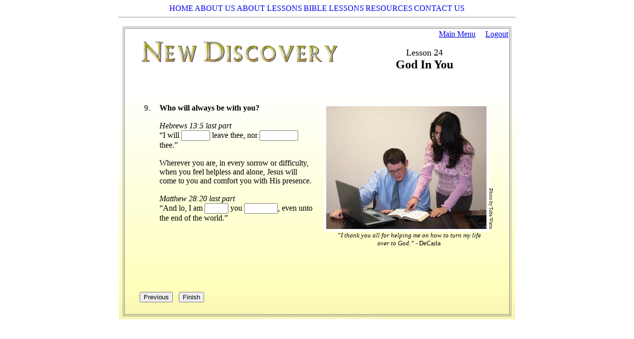

--- FILE ---
content_type: text/html; charset=utf-8
request_url: http://www.lifechangingbiblelessons.org/lesson1_24_5-demo-demo.aspx
body_size: 18694
content:

<!DOCTYPE html PUBLIC "-//W3C//DTD XHTML 1.0 Transitional//EN" "http://www.w3.org/TR/xhtml1/DTD/xhtml1-transitional.dtd">
<html xmlns="http://www.w3.org/1999/xhtml">
<head><link rel="shortcut icon" href="images/favicon.ico" /><title>
	God In You
</title><link href="App_Themes/LifeChanging/CustomControls.css" type="text/css" rel="stylesheet" /><link href="App_Themes/LifeChanging/FormElements.css" type="text/css" rel="stylesheet" /><link href="App_Themes/LifeChanging/Navigation.css" type="text/css" rel="stylesheet" /><link href="App_Themes/LifeChanging/PageLayout.css" type="text/css" rel="stylesheet" /><link href="App_Themes/LifeChanging/SectionStyles.css" type="text/css" rel="stylesheet" /><link href="App_Themes/LifeChanging/StandardElements.css" type="text/css" rel="stylesheet" /><link href="App_Themes/LifeChanging/TextStyle.css" type="text/css" rel="stylesheet" /><style type="text/css">
	.ctl00_pnlTop_Menu2_0 { background-color:white;visibility:hidden;display:none;position:absolute;left:0px;top:0px; }
	.ctl00_pnlTop_Menu2_1 { text-decoration:none; }
	.ctl00_pnlTop_Menu2_2 {  }
	.ctl00_pnlTop_Menu2_3 { border-style:none; }
	.ctl00_pnlTop_Menu2_4 {  }
	.ctl00_pnlTop_Menu2_5 { border-style:none; }
	.ctl00_pnlTop_Menu2_6 { width:800px; }
	.ctl00_pnlTop_Menu2_7 {  }
	.ctl00_pnlTop_Menu2_8 { border-style:none; }
	.ctl00_pnlTop_Menu2_9 {  }
	.ctl00_pnlTop_Menu2_10 { border-style:none; }
	.ctl00_pnlTop_Menu2_11 {  }

</style></head>
<body id="ctl00_body1">
    <form name="aspnetForm" method="post" action="/lesson.aspx?sid=1&amp;lid=24&amp;pid=5&amp;uid=demo&amp;pwd=demo" id="aspnetForm">
<div>
<input type="hidden" name="__EVENTTARGET" id="__EVENTTARGET" value="" />
<input type="hidden" name="__EVENTARGUMENT" id="__EVENTARGUMENT" value="" />
<input type="hidden" name="__VIEWSTATE" id="__VIEWSTATE" value="/[base64]/C4NWNclCLp3iQBOVUXAzOFGd" />
</div>

<script type="text/javascript">
//<![CDATA[
var theForm = document.forms['aspnetForm'];
if (!theForm) {
    theForm = document.aspnetForm;
}
function __doPostBack(eventTarget, eventArgument) {
    if (!theForm.onsubmit || (theForm.onsubmit() != false)) {
        theForm.__EVENTTARGET.value = eventTarget;
        theForm.__EVENTARGUMENT.value = eventArgument;
        theForm.submit();
    }
}
//]]>
</script>


<script src="/WebResource.axd?d=bM1KO_KqoYnTYW-hoD4LfE2M2x3ObMYGkUhs86ylQlBhSsdvQWIMz9P166mo_AejG9Xh3yt8exfv9Fr_pREtTz8fxSI1&amp;t=638250456012702229" type="text/javascript"></script>


<script src="/WebResource.axd?d=_ziyIrLacN4dWnfIAQeoZwhfeoJfkoYdgKq4JlIvGXz6Qsh0eHmIkdUek1OGHpUMnz1z4EnihFhd2Leps3q4DTBYnIY1&amp;t=638250456012702229" type="text/javascript"></script>
<div>

	<input type="hidden" name="__VIEWSTATEGENERATOR" id="__VIEWSTATEGENERATOR" value="9FCC48BF" />
	<input type="hidden" name="__EVENTVALIDATION" id="__EVENTVALIDATION" value="/wEWBwLZ3clWAuXY8OgGAuXY3I0OAuXYyLIFAuXYtNcMAqe95dQEAsKBpJwIwDG7tBSpnDTlTDaKJjivwdDmpb0=" />
</div>
        
        <div align="center">
            <div id="navigation">
                <a href="#ctl00_pnlTop_Menu2_SkipLink"><img alt="Skip Navigation Links" src="/WebResource.axd?d=AfyphLIZDN-pyZ9s0b20oLUtZq03WvkOtbgE_3BC6o-zkGoYRHuu-cpDyxkJL7BEhnpoqtzUtjsAS_-v-IrXW5znssM1&amp;t=638250456012702229" width="0" height="0" style="border-width:0px;" /></a><table id="ctl00_pnlTop_Menu2" class="ctl00_pnlTop_Menu2_2" cellpadding="0" cellspacing="0" border="0">
	<tr>
		<td onmouseover="Menu_HoverStatic(this)" onmouseout="Menu_Unhover(this)" onkeyup="Menu_Key(this)" id="ctl00_pnlTop_Menu2n0"><table class="nav ctl00_pnlTop_Menu2_4" cellpadding="0" cellspacing="0" border="0" width="100%">
			<tr>
				<td style="white-space:nowrap;"><a class="ctl00_pnlTop_Menu2_1 nav ctl00_pnlTop_Menu2_3" href="http://www.lifechangingbiblelessons.org" style="border-style:none;font-size:1em;">HOME</a></td>
			</tr>
		</table></td><td style="width:3px;"></td><td onmouseover="Menu_HoverStatic(this)" onmouseout="Menu_Unhover(this)" onkeyup="Menu_Key(this)" id="ctl00_pnlTop_Menu2n1"><table class="nav ctl00_pnlTop_Menu2_4" cellpadding="0" cellspacing="0" border="0" width="100%">
			<tr>
				<td style="white-space:nowrap;"><a class="ctl00_pnlTop_Menu2_1 nav ctl00_pnlTop_Menu2_3" href="/aboutus.aspx" style="border-style:none;font-size:1em;">ABOUT US</a></td>
			</tr>
		</table></td><td style="width:3px;"></td><td onmouseover="Menu_HoverStatic(this)" onmouseout="Menu_Unhover(this)" onkeyup="Menu_Key(this)" id="ctl00_pnlTop_Menu2n2"><table class="nav ctl00_pnlTop_Menu2_4" cellpadding="0" cellspacing="0" border="0" width="100%">
			<tr>
				<td style="white-space:nowrap;"><a class="ctl00_pnlTop_Menu2_1 nav ctl00_pnlTop_Menu2_3" href="/lessons.aspx" style="border-style:none;font-size:1em;">ABOUT LESSONS</a></td>
			</tr>
		</table></td><td style="width:3px;"></td><td onmouseover="Menu_HoverStatic(this)" onmouseout="Menu_Unhover(this)" onkeyup="Menu_Key(this)" id="ctl00_pnlTop_Menu2n3"><table class="nav ctl00_pnlTop_Menu2_4" cellpadding="0" cellspacing="0" border="0" width="100%">
			<tr>
				<td style="white-space:nowrap;"><a class="ctl00_pnlTop_Menu2_1 nav ctl00_pnlTop_Menu2_3" href="/study.aspx" style="border-style:none;font-size:1em;">BIBLE LESSONS</a></td>
			</tr>
		</table></td><td style="width:3px;"></td><td onmouseover="Menu_HoverStatic(this)" onmouseout="Menu_Unhover(this)" onkeyup="Menu_Key(this)" id="ctl00_pnlTop_Menu2n4"><table class="nav ctl00_pnlTop_Menu2_4" cellpadding="0" cellspacing="0" border="0" width="100%">
			<tr>
				<td style="white-space:nowrap;"><a class="ctl00_pnlTop_Menu2_1 nav ctl00_pnlTop_Menu2_3" href="/resources.aspx" style="border-style:none;font-size:1em;">RESOURCES</a></td>
			</tr>
		</table></td><td style="width:3px;"></td><td onmouseover="Menu_HoverStatic(this)" onmouseout="Menu_Unhover(this)" onkeyup="Menu_Key(this)" id="ctl00_pnlTop_Menu2n5"><table class="nav ctl00_pnlTop_Menu2_4" cellpadding="0" cellspacing="0" border="0" width="100%">
			<tr>
				<td style="white-space:nowrap;"><a class="ctl00_pnlTop_Menu2_1 nav ctl00_pnlTop_Menu2_3" href="/contactus.aspx" style="border-style:none;font-size:1em;">CONTACT US</a></td>
			</tr>
		</table></td>
	</tr>
</table><a id="ctl00_pnlTop_Menu2_SkipLink"></a>
                
            </div>
            <hr width="800px">
            <table cellpadding="0" cellspacing="0" border="0" id="mainTable">
                <tr>
                    <td id="contentCell2" colspan="2">

    
            
<style type="text/css">        
/*body {            
padding: 0px;            
margin: 20px;            
background-color: #00CCFF;  
height: 100%; 
margin-left: 0px;     
}   
    
*/
#fadeBandsV {            
position: relative;            
left: 0px;            
top: 0px;            
width: 800px;            
/*height: 80px;*/            
z-index: -1;   
bottom: 20px; 
height: 80px;    
}  

#fadeBandsH {            
position: absolute;            
left: 0px;            
top: 0px;            
width: 100%;            
z-index: 1;        
}        

#fadeBandsV div {            
overflow: hidden;            
position: absolute;            
width: 100%;      
}        

#fadeBandsH div {            
overflow: hidden;            
position: absolute;            
height: 200px;        
}        

#pageContent {            
/*position: relative;
z-index: -3;*/        
}    

.wrapper {
min-height: 100%;
height: auto !important;
height: 100%;
margin: 0 auto -4em;
}

.footer, .push {
height: 4em;
clear: both;
position: relative;
left: 0px;
top: 25px; 
align: center; 
color: #ffffff; 
font-weight: bold;
font-size: 10px;
width: 100%;
}

.footer a {
color: #ffffff;
}

ol li {
/*text-indent: 10px;*/
    padding: 5px 15px;
    margin-top: -40px;
    margin-bottom: -20px;
    margin-right: 0px;
    margin-left: 0px;

/*padding: 5px 15px;*/
}

blockquote {
margin-left: 55px;
}

</style>    

<script type="text/javascript">    
<!--        
// do not call this function directly - use createGradientV or createGradientH instead        
function createGradient(direction, args) {            
var bandSets = args.length / 4;            
var startPos = 0;            
for (var bandSetLoop=0; bandSetLoop<bandSets; bandSetLoop++) {                
fadeFromColour = args[bandSetLoop * 4];                
fadeToColour = args[bandSetLoop * 4 + 1];                
bandSize = args[bandSetLoop * 4 + 2];                
fadeSteps = args[bandSetLoop * 4 + 3];                
// calculate stepped colour values for each band                
var colourSteps = [fadeFromColour.concat()];                
// ensure first colour is the start colour                
for (var bandLoop=1; bandLoop<fadeSteps; bandLoop++) {                    
colourSteps[bandLoop] = [];                    
for (var rgbLoop=0; rgbLoop<3; rgbLoop++) {                        
colourSteps[bandLoop][rgbLoop] = Math.round(colourSteps[bandLoop-1][rgbLoop] + ((fadeToColour[rgbLoop] - colourSteps[bandLoop-1][rgbLoop]) / (fadeSteps - bandLoop)));                    
}                
}                
// now draw each band                
if (direction == 'V') {                    
for (var bandLoop=0; bandLoop<fadeSteps; bandLoop++) {                        
document.getElementById('fadeBandsV').appendChild(aDiv = document.createElement('div'));                        
aDiv.style.height = bandSize + 'px';                        
aDiv.style.top = startPos + (bandSize * bandLoop) + 'px';                        
aDiv.style.backgroundColor = 'rgb(' + colourSteps[bandLoop][0] + ',' + colourSteps[bandLoop][1] + ',' + colourSteps[bandLoop][2] + ')';                    
}                
} 
else {                    
for (var bandLoop=0; bandLoop<fadeSteps; bandLoop++) {                        
document.getElementById('fadeBandsH').appendChild(aDiv = document.createElement('div'));                        
aDiv.style.width = bandSize + 'px';                        
aDiv.style.left = startPos + (bandSize * bandLoop) + 'px';                        
aDiv.style.backgroundColor = 'rgb(' + colourSteps[bandLoop][0] + ',' + colourSteps[bandLoop][1] + ',' + colourSteps[bandLoop][2] + ')';                    
}                
}                
startPos += fadeSteps * bandSize;            
}        
}        
// createGradientV - creates a vertical gradient (North to South)        
// Parameters: createGradientV takes a single set, or multiple sets of, 4 arguments:        
//         argument 1: fadeFromColour = an array of R,G,B colours to fade from (for example, [0, 0, 255] == #0000FF)        
//         argument 2: fadeToColour = an array of R,G,B colours to fade to (for example, [0, 204, 255] == #00CCFF)        
//         argument 3: bandHeight = height of each colour band        
//         argument 4: fadeSteps = number of colour bands used for the gradient (should be at least 2)        
function createGradientV() {            
if (arguments.length < 1 || arguments.length % 4 != 0) {                
alert('Incorrect usage. Number of parameters must be a multiple of 4!');                
return;            
}            
createGradient('V', arguments);        
}        
// createGradientH - creates a horizontal gradient (West to East)        
// Parameters: createGradientH takes a single set, or multiple sets of, 4 arguments:        
//         argument 1: fadeFromColour = an array of R,G,B colours to fade from (for example, [0, 0, 255] == #0000FF)        
//         argument 2: fadeToColour = an array of R,G,B colours to fade to (for example, [0, 204, 255] == #00CCFF)        
//         argument 3: bandHeight = height of each colour band        
//         argument 4: fadeSteps = number of colour bands used for the gradient (should be at least 2)        
function createGradientH() {            
if (arguments.length < 1 || arguments.length % 4 != 0) {                
alert('Incorrect usage. Number of parameters must be a multiple of 4!');                
return;            
}            
createGradient('H', arguments);        
}         
//-->    
</script> 
        <div class="roundedTop"></div>
        <div class="wrapper"> 
        <div id="fadeBandsH"></div>    
        <div id="fadeBandsV"></div>    
        <table width="98%" style="position: relative;top: 0px; left: 0px; margin-left: 8px; margin-top: -70px; z-index: 3; border: double 4px grey; height:584px; width: 784px;" cellpadding=2 cellspacing=0>
            <tr valign="top">
                <td>
                    <br><span style="margin-left:30px;width:500px;"><img src="./images/New-Discovery-Wording.png" width="400px"></span>
                </td>
                <td align="right" width="50%">
                    <a id="ctl00_mainContent_hlPrev" href="lesson1_24_4-demo-demo.aspx"></a>&nbsp;&nbsp;&nbsp;&nbsp;&nbsp;
                    <a id="ctl00_mainContent_hlNext" href="complete.aspx?sid=1&amp;lid=24"></a>&nbsp;&nbsp;&nbsp;&nbsp;&nbsp; 
                    <a href=home.aspx>Main Menu</a>&nbsp;&nbsp;&nbsp;&nbsp;&nbsp;<a href="study.aspx">Logout</a><br><br>
                    <center><font size=4 color=black>Lesson 24</font><br><b><font size=5 color=black>God In You</font></b><br><br></center>
                </td>
            </tr>
            <tr>
                <td valign="top" colspan="2" cellpadding=0 cellspacing=0 style="padding-left:15px;padding-right:30px;">
                    <span style="float: right; padding-left:20px; padding-bottom:20px;"><img src="../images/lesson1_24_5.png" /><br><center><font size=2><i>“I thank you all for helping me on how to turn my life<br> over to God.”</i> - DeCarla</font></center></span><br><b><ol start="9"><li>Who will always be with you?</b><br><br><i>Hebrews 13:5 last part</i><br>“I will <input name="ctl00$mainContent$tb1006" type="text" maxlength="5" id="ctl00_mainContent_tb1006" class="textbox" style="width:50px;" /> leave thee, nor <input name="ctl00$mainContent$tb1007" type="text" maxlength="7" id="ctl00_mainContent_tb1007" class="textbox" style="width:70px;" /> thee.”<br><br>Wherever you are, in every sorrow or difficulty, when you feel helpless and alone, Jesus will come to you and comfort you with His presence.<br><br><i>Matthew 28:20 last part</i><br>“And lo, I am <input name="ctl00$mainContent$tb1008" type="text" maxlength="4" id="ctl00_mainContent_tb1008" class="textbox" style="width:40px;" /> you <input name="ctl00$mainContent$tb1009" type="text" maxlength="6" id="ctl00_mainContent_tb1009" class="textbox" style="width:60px;" />, even unto the end of the world.”</li></ol><br><br><br>          
                </td>
            </tr>
            <tr>
                <td style="padding-left:30px;padding-right:30px;">
                    <input type="submit" name="ctl00$mainContent$btnPrevious" value="Previous" id="ctl00_mainContent_btnPrevious" class="button" />&nbsp;&nbsp;
                    <input type="submit" name="ctl00$mainContent$btnNext" value="Finish" id="ctl00_mainContent_btnNext" class="button" />
                </td>
                <td>
                    &nbsp;
                </td>
            </tr>
        </table>     
        <div id="ctl00_mainContent_vsValidation" style="color:Red;border-color:Transparent;border-style:Dashed;font-family:Tahoma;font-weight:bold;width:528px;display:none;">

</div>        
        <div class="push"></div>  
        </div>
        <div class="roundedBottom"></div>
        <div class="footer"><center>New Discovery Bible Schools,&reg; Inc. &#8226; Offering a Better Life<BR>P.O. Box 614  Keene, TX 76059  817-760-2288<BR>Designed and Hosted by: © <script>document.write(new Date().getFullYear())</script> Dynamic Webspace dba <a href="http://www.dynspace.com" target="_blank">DynSpace.com</a></center></div>      

        

                    </td>               
                </tr>              
            </table>
            </div>         
        </div>
    
    
<script type="text/javascript">
//<![CDATA[
var Page_ValidationSummaries =  new Array(document.getElementById("ctl00_mainContent_vsValidation"));
//]]>
</script>

<script type="text/javascript">
//<![CDATA[
var ctl00_mainContent_vsValidation = document.all ? document.all["ctl00_mainContent_vsValidation"] : document.getElementById("ctl00_mainContent_vsValidation");
ctl00_mainContent_vsValidation.headertext = "<img src=\"./images/error.jpg\"><font color=\"black\">The following error(s) occurred verifying your registration.</font>";
//]]>
</script>


<script type="text/javascript">
//<![CDATA[
createGradientV([255, 255, 255], [245, 244, 177], 3, 200);var ctl00_pnlTop_Menu2_Data = new Object();
ctl00_pnlTop_Menu2_Data.disappearAfter = 500;
ctl00_pnlTop_Menu2_Data.horizontalOffset = 0;
ctl00_pnlTop_Menu2_Data.verticalOffset = 9;
//]]>
</script>
</form>
   
<!-- Start of StatCounter Code -->
<script type="text/javascript">
var sc_project=5982096; 
var sc_invisible=1; 
var sc_security="a20789c7"; 
</script>

<script type="text/javascript"
src="http://www.statcounter.com/counter/counter.js"></script><noscript><div
class="statcounter"><a title="web statistics"
href="http://www.statcounter.com/" target="_blank"><img
class="statcounter"
src="http://c.statcounter.com/5982096/0/a20789c7/1/"
alt="web statistics" ></a></div></noscript>
<!-- End of StatCounter Code -->        
</body>
</html>
